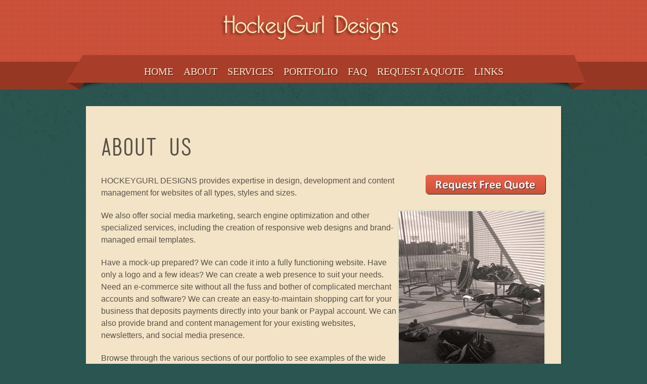

--- FILE ---
content_type: text/html
request_url: http://hockeygurldesigns.com/aboutus.html
body_size: 3239
content:
<!doctype html>
<!-- paulirish.com/2008/conditional-stylesheets-vs-css-hacks-answer-neither/ -->
<!--[if lt IE 7]> <html class="no-js lt-ie9 lt-ie8 lt-ie7" lang="en"> <![endif]-->
<!--[if IE 7]>    <html class="no-js lt-ie9 lt-ie8" lang="en"> <![endif]-->
<!--[if IE 8]>    <html class="no-js lt-ie9" lang="en"> <![endif]-->
<!--[if gt IE 8]><!--> <html class="no-js" lang="en"> <!--<![endif]-->
<head>
<meta http-equiv="Content-Type" content="text/html; charset=iso-8859-1">
 
<title>HockeyGurl Designs| Web Design, Web Development and Web Content Management | Tempe Arizona | About HockeyGurl Designs</title>

<META content="HockeyGurl Designs" name=TITLE>
 
<meta name="description" content="HOCKEYGURL DESIGNS in Tempe Arizona specializes in affordable web design, development and content management for small to medium businesses as well as non-profit organizations.">

<meta name="keywords" content="web development, affordable web design, about us, request quote, hockeygurl designs, content management, web design, woman-owned business" />

<meta name="google-site-verification" content="yFP0Itzq7c6QNsp5ZJRGmTuXYVjg4XRBonIMHzf5knc" />
<meta name="alexaVerifyID" content="GnRVjgRjd23QvtE6xVNzJ2vWf4Y" />
<meta name="Robots" content="all">
<meta name="Distribution" content="Global">
<meta name="Rating" content="General">
<meta name="Owner" content="HockeyGurl Designs">
<meta name="Author" content="HockeyGurl Designs">
<meta name="Copyright" content="Copyright 2011-2024 HockeyGurl Designs LLC">

<link rel='shortcut icon' href='images/favicon.ico'>
	
	<!-- Mobile viewport optimized: h5bp.com/viewport -->
	<meta name="viewport" content="width=device-width, initial-scale=1"/>
	
	<link rel="stylesheet" media="screen" href="css/superfish.css" /> 
	<link rel="stylesheet" href="css/nivo-slider.css" media="all"  /> 
	<link rel="stylesheet" href="css/tweet.css" media="all"  />
	<link rel="stylesheet" href="css/style.css">
	<link rel="stylesheet" media="all" href="css/lessframework.css"/>
	
	
	<!-- All JavaScript at the bottom, except this Modernizr build.
	   Modernizr enables HTML5 elements & feature detects for optimal performance.
	   Create your own custom Modernizr build: www.modernizr.com/download/ -->
	<script src="js/modernizr-2.5.3.min.js"></script>
<style type="text/css">
body {
	background-color: #2B5550;
}
</style>
</head>
<body>



	<!-- HEADER -->
	<header>
		
		<!-- header wrapper -->
		<div class="wrapper cf">
			<div id="logo">
				<a href="index.html" ><img src="img/hockeygurllogo4.png" alt="HockeyGurl Designs" /></a>
			</div>
		</div><!-- ENDS header wrapper -->
		
		
		<!-- nav -->
		<nav class="cf">
			<div class="wrapper cf">
				<ul id="nav" class="sf-menu">
					<li class="current-menu-item"><a href="index.html">HOME</a></li>
					<li><a href="aboutus.html">ABOUT<i><b></b></i></a></li>
                    <li><a href="services.html">SERVICES<i><b></b></i></a></li>                 
					<li><a href="portfolio.html">PORTFOLIO<i><b></b></i></a></li>
					<li><a href="faq.html">FAQ<i><b></b></i></a></li>
					<li><a href="requestquote.html">REQUEST A QUOTE<i><b></b></i></a></li>
                    <li><a href="links.html">LINKS<i><b></b></i></a></li>

				</ul>
				<div id="combo-holder"></div>
			</div>
		</nav>
		<!-- ends nav -->
			
	</header>
	<!-- ENDS HEADER -->
	
	
	<!-- MAIN -->
	<div role="main" id="main">
		<div class="wrapper">
		
			<!-- page-content -->
			<div class="page-content">
				
				<!-- entry-content -->	
	        	<div class="entry-content cf">
	        		
	        		<h1>About Us</h1>
	        		<p><br>
                    <a href="requestquote.html"><img src="img/button.png" alt="Request Free Quote" width="238" height="39" hspace="15" vspace="15" border="0" align="right"></a>HOCKEYGURL DESIGNS provides expertise in design, development and content management for websites of all types, styles and sizes.</p>
	        		<p><img src="img/hockeyequipment.jpg" alt="Hockey equpiment drying in Arizona sun" width="294" height="390" title="Hockey equpiment drying in Arizona sun" align="right">We also offer social media marketing, search engine optimization and other specialized services, including the creation of responsive web designs	and brand-managed email templates.       		  </p>
	        		<p>Have a mock-up prepared? We can code it into a fully functioning website. Have only a logo and a few ideas? We can create a web presence to suit your needs.
	        		  
	        		  Need an e-commerce site without all the fuss and bother of complicated merchant accounts and software? We can create an easy-to-maintain shopping cart for your business that deposits payments directly into your bank or Paypal account.
	        		  
	        		  We can also provide brand and content management for your existing websites, newsletters, and social media presence.	        		  </p>
	        		<p>Browse through the various sections of our portfolio to see examples of the wide variety of work we have done and let us know what style or project type suits your needs.	        		  </p>
        		  <p>HockeyGurl Designs was located in Scottsdale, Arizona for many years, where the sun shines nearly 300 days out of the year and people are allowed to live inbetween the golf courses.
	        		  
	        		  We have completed a major move south to Tempe, home of the National Champion Arizona State University Sun Devil Hockey team and  the former home of the Arizona Coyotes. We mourn the loss of our Coyotes to Utah.</p>
        		  <p>HockeyGurl Designs has been growing, creating and developing since our staff and their families, and all of their hockey equipment, arrived in the sunny Southwest in 1990.</p>
        		  <p>&nbsp;</p>
        		  <p><em>Last updated: November 12, 2025</em></p>
				

										
				</div>

			</div><!-- ENDS page-content -->
			
	  
	  
	  </div>
	</div>
	<!-- ENDS MAIN -->
	
	
	<footer>
	
		<!-- wrapper -->
	  <div class="wrapper cf">
		
		
			<!-- social -->
		<div class="sb-holder cf">
		  <ul id="social-bar" class="cf">
		    <li class="left-corner"><i></i></li>
		    <li><a href="https://www.facebook.com/HockeyGurlDesigns"  title="Become a Facebook fan" target="_blank" ><img src="img/social/Facebook.png"  alt="Facebook" /></a></li>
		    <li><a href="http://www.linkedin.com/in/jnamio" title="Connect with me on LinkedIn" target="_blank" ><img src="img/social/LinkedIn.png"  alt="linkedin" /></a></li>
		    <li><a href="http://www.behance.net/hockeygurldesigns"  title="Discover us on Behance" target="_blank" ><img src="img/social/Behance.png" alt="Portfolio" /></a></li>
		    <li class="right-corner"><i></i></li>
	      </ul>
		</div>
			<p><!-- ENDS social -->
			  
			  
			  <!-- widgets -->		</p><p align="center"><br>
		    <br>
		    Copyright &copy; 1999-2025 | HockeyGurl Designs LLC, Tempe Arizona<br>
            <a href="privacypolicy.html">Privacy Policy</a> | <a href="termsofuse.html">Terms of Use </a><br>
Contact us at: <a href="mailto:hockeygurldesigns@gmail.com">hockeygurldesigns@gmail.com</a></p>
			<p align="center"><a href="index.html">home</a> | <a href="aboutus.html">about</a> | <a href="services.html">services</a> | <a href="portfolio.html">work</a> | <a href="faq.html">faq</a> | <a href="requestquote.html">request a quote</a> | <a href="links.html">links</a> | <a href="contactus.html">contact</a></p>
		<!-- ENDS widgets --></div><!-- ENDS wrapper -->
		
		
		

	</footer>


	<!-- JavaScript at the bottom for fast page loading -->
	
	<!-- Grab Google CDN's jQuery, with a protocol relative URL; fall back to local if offline -->
	<script src="//ajax.googleapis.com/ajax/libs/jquery/1.7.1/jquery.min.js"></script>
	<script>window.jQuery || document.write('<script src="js/jquery-1.7.1.min.js"><\/script>')</script>
	
	<!-- scripts concatenated and minified via build script -->
	<script src="js/custom.js"></script>
	
	<!-- superfish -->
	<script  src="js/superfish-1.4.8/js/hoverIntent.js"></script>
	<script  src="js/superfish-1.4.8/js/superfish.js"></script>
	<script  src="js/superfish-1.4.8/js/supersubs.js"></script>
	<!-- ENDS superfish -->
	
	<script src="js/tweet/jquery.tweet.js" ></script>
	<script src="js/jquery.isotope.min.js"></script>
	<script src="js/jquery.nivo.slider.js" ></script>
	<script src="js/css3-mediaqueries.js"></script>
	<script src="js/tabs.js"></script>
	<script  src="js/poshytip-1.1/src/jquery.poshytip.min.js"></script>
	<!-- end scripts -->

</body>
</html>

--- FILE ---
content_type: text/css
request_url: http://hockeygurldesigns.com/css/nivo-slider.css
body_size: 1284
content:
/* Vars ----------------------------------------------------*//* Mixins ----------------------------------------------------*//* SLIDER --------------------------------------------------------- */
/*
 * jQuery Nivo Slider v3.0
 * http://nivo.dev7studios.com
 *
 * Copyright 2012, Dev7studios
 * Free to use and abuse under the MIT license.
 * http://www.opensource.org/licenses/mit-license.php
 */
/* The Nivo Slider styles */
.nivoSlider {
  position: relative;
  width: 100%;
  height: auto;
  overflow: hidden;
}
.nivoSlider img {
  position: absolute;
  top: 0px;
  left: 0px;
}
.nivo-main-image {
  display: block !important;
  position: relative !important;
  width: 100% !important;
}
/* If an image is wrapped in a link */
.nivoSlider a.nivo-imageLink {
  position: absolute;
  top: 0px;
  left: 0px;
  width: 100%;
  height: 100%;
  border: 0;
  padding: 0;
  margin: 0;
  z-index: 6;
  display: none;
}
/* The slices and boxes in the Slider */
.nivo-slice {
  display: block;
  position: absolute;
  z-index: 5;
  height: 100%;
  top: 0;
}
.nivo-box {
  display: block;
  position: absolute;
  z-index: 5;
  overflow: hidden;
}
.nivo-box img {
  display: block;
}
/* Caption styles */
.nivo-caption {
  position: absolute;
  left: 0px;
  bottom: 0px;
  background: #f3e4c8;
  color: #585246;
  width: 100%;
  z-index: 8;
  padding: 5px 10px;
  opacity: 1;
  overflow: hidden;
  display: none;
  -moz-opacity: 0.8;
  filter: alpha(opacity=8);
  -webkit-box-sizing: border-box;
  /* Safari/Chrome, other WebKit */

  -moz-box-sizing: border-box;
  /* Firefox, other Gecko */

  box-sizing: border-box;
  /* Opera/IE 8+ */

}
.nivo-caption p {
  padding: 5px;
  margin: 0;
}
.nivo-caption a {
  display: inline !important;
}
.nivo-html-caption {
  display: none;
}
/* Direction nav styles (e.g. Next & Prev) */
.nivo-directionNav a {
  position: absolute;
  top: 45%;
  z-index: 9;
  cursor: pointer;
}
.nivo-prevNav {
  left: 0px;
}
.nivo-nextNav {
  right: 0px;
}
/* Control nav styles (e.g. 1,2,3...) */
.nivo-controlNav {
  text-align: center;
  padding: 15px 0;
}
.nivo-controlNav a {
  cursor: pointer;
}
.nivo-controlNav a.active {
  font-weight: bold;
}
/*
Skin Name: Nivo Slider Default Theme
Skin URI: http://nivo.dev7studios.com
Skin Type: flexible
Description: The default skin for the Nivo Slider.
Version: 1.2
Author: Gilbert Pellegrom
Author URI: http://dev7studios.com
*/
.theme-default {
  padding: 10px;
  background: #f3e4c8;
  margin-bottom: 20px;
}
.theme-default.theme-home {
  margin-bottom: 20px;
  box-shadow: 3px 3px 0 0 rgba(0, 0, 0, 0.1);
}
.theme-default .nivoSlider {
  position: relative;
  background: #f3e4c8 url(../img/loading.gif) no-repeat 50% 50%;
}
.theme-default .nivoSlider img {
  position: absolute;
  top: 0px;
  left: 0px;
  display: none;
}
.theme-default .nivoSlider a {
  border: 0;
  display: block;
}
.theme-default .nivo-controlNav {
  text-align: left;
  padding: 10px 0;
}
.theme-default .nivo-controlNav a {
  display: inline-block;
  width: 11px;
  height: 11px;
  background: #ff9a78;
  text-indent: -9999px;
  border: 0;
  margin: 0 2px;
  -moz-border-radius: 11px 11px 11px 11px;
  -webkit-border-radius: 11px 11px 11px 11px;
  border-radius: 11px 11px 11px 11px;
}
.theme-default .nivo-controlNav a.active {
  background: #cb5432;
}
.theme-default .nivo-directionNav a {
  display: block;
  width: 38px;
  height: 64px;
  background: url(../img/arrows.png) no-repeat;
  text-indent: -9999px;
  border: 0;
}
.theme-default a.nivo-nextNav {
  background-position: 0px -64px;
  right: 0px;
}
.theme-default a.nivo-prevNav {
  left: 0px;
}
.theme-default .nivo-caption {
  font-family: Helvetica, Arial, sans-serif;
}
.theme-default .nivo-caption a {
  color: #cb5432;
  border-bottom: 1px dotted #cb5432;
}
.theme-default .nivo-caption a:hover {
  color: #cb5432;
}
.theme-default .nivo-controlNav.nivo-thumbs-enabled {
  width: 100%;
}
.theme-default .nivo-controlNav.nivo-thumbs-enabled a {
  width: auto;
  height: auto;
  background: none;
  margin-bottom: 5px;
}
.theme-default .nivo-controlNav.nivo-thumbs-enabled img {
  display: block;
  width: 120px;
  height: auto;
}


--- FILE ---
content_type: text/css
request_url: http://hockeygurldesigns.com/css/tweet.css
body_size: 397
content:
/* Tweet widget CSS */

.tweet,
.query { }

.tweet .tweet_list,
.query .tweet_list {
    -webkit-border-radius: .5em;
    list-style-type: none;
    margin: 0;
    padding: 0;
    overflow-y: hidden;
  	
}


.tweet .tweet_list .awesome,
.tweet .tweet_list .epic,
.query .tweet_list .awesome,
.query .tweet_list .epic {
      text-transform: uppercase; }

.tweet .tweet_list li,
.query .tweet_list li {
      overflow-y: auto;
      overflow-x: hidden;
      padding: 1em ;
      background-image: url(../img/bird.png);
      background-repeat: no-repeat;
      background-position: 6px 19px;
      padding-left: 40px;
}

.tweet a,
.query  a {
        
}

.tweet .tweet_list .tweet_odd,
.query .tweet_list .tweet_odd {
       background-color: rgba(0,0,0,0.2);}

.tweet .tweet_list .tweet_avatar,
.query .tweet_list .tweet_avatar {
      padding-right: .5em;
      float: left;
}

.tweet .tweet_list .tweet_avatar img,
.query .tweet_list .tweet_avatar img {
        vertical-align: middle;
}


--- FILE ---
content_type: text/css
request_url: http://hockeygurldesigns.com/css/style.css
body_size: 3021
content:
@import url('reset.css');

@import url('widgets.css');

@import url('elements.css');

@import url('comments.css');

@import url('../js/poshytip-1.1/src/tip-yellow/tip-yellow.css');

@import url('isotope.css');
/*
* Folder v1.0
*
*/
/* Vars ----------------------------------------------------*//* Mixins ----------------------------------------------------*//* IMPORT ------------------------------------------------------------*/
/* aditional */
/* Fonts ----------------------------------------------------*//* Here you go ie */
@font-face {
  font-family: 'mensch';
  font-style: normal;
  font-weight: normal;
  src: url('../fonts/mensch-webfont.eot');
}
/* For real web browsers */
@font-face {
  font-family: 'mensch';
  font-style: normal;
  font-weight: normal;
  src: url('../fonts/mensch-webfont.ttf');
}
/* GENERAL ------------------------------------------------------------*/
.cf:after,
.cf:before {
  content: "";
  display: table;
}
.cf:after {
  clear: both;
}
.cf {
  zoom: 1;
}
.wrapper {
  margin: 0 auto;
  width: 940px;
  position: relative;
}
body {
  font-family: Helvetica, Arial, sans-serif;
  font-size: 16px;
  line-height: 1.5em;
  background: #95c9c3 url(../img/grunge.png) repeat-x center 150px;
}
body a {
	text-decoration: none;
	-webkit-transition: all 0.3s ease;
	-moz-transition: all 0.3s ease;
	-o-transition: all 0.3s ease;
	transition: all 0.3s ease;
	font-family: Calibri;
	font-style: normal;
	color: #cc513a;
}
body p {
  margin-bottom: 21px;
}
#main h1,
#main h2,
#main h3,
#main h4,
#main h5,
#main h6 {
  font-family: mensch;
  line-height: 1.3em;
}
h1 {
  font-size: 48px;
}
h2 {
  font-size: 36px;
}
h3 {
  font-size: 30px;
}
h4 {
  font-size: 24px;
}
h5 {
  font-size: 18px;
}
h6 {
  font-size: 14px;
}
/* HEADER ----------------------------------------------------*/header {
  background: url(../img/header.png);
  min-height: 150px;
}
header #logo:hover {
  opacity: 0.8;
}
header #logo img {
  display: block;
  margin: 30px auto;
}
/* NAVIGATION ------------------------------------------------------------*/
nav {
  height: 68px;
  float: left;
  width: 100%;
  margin-top: 0px;
  position: relative;
  background: url(../img/ribbon.png) no-repeat top center;
}
#nav {
  clear: left;
  display: block;
  float: right;
  position: relative;
  right: 50%;
  text-align: center;
}
#nav > li {
  display: block;
  float: left;
  position: relative;
  left: 50%;
  font-family: mensch;
  word-spacing: -0.1em;
  font-size: 20px;
  /* sub navigation -----------------------------------------------------*/

}
#nav > li.current-menu-item i,
#nav > li.current_page_item i {
  display: block;
}
#nav > li a {
  display: block;
  padding: 20px 10px 0px 10px;
  color: #f3e4c8;
  text-shadow: 2px 2px 0 rgba(0, 0, 0, 0.3);
}
#nav > li a:hover i {
  display: block;
}
#nav > li a i {
  display: none;
  width: 16px;
  height: 16px;
  position: absolute;
  left: 50%;
  top: -4px;
}
#nav > li a i b {
  position: absolute;
  display: block;
  background: url(../img/current.png) no-repeat 0px 0px;
  width: 16px;
  height: 16px;
  left: -8px;
}
#nav > li ul {
  font-size: 14px;
  font-family: Tahoma;
  text-align: left;
  margin-top: 19px;
  box-shadow: 3px 3px 0 0 rgba(0, 0, 0, 0.1);
}
#nav > li ul li {
  border-top: 1px solid #a03a26;
  border-bottom: 1px solid #812f1e;
}
#nav > li ul li a {
  padding: 15px;
  background: #963724;
}
#nav > li ul li a:hover {
  background: #a03a26;
}
#nav > li ul li:last-child {
  border-bottom: none;
}
/* COMBO NAVIGATION ------------------------------------------------------------*/
#comboNav {
  width: 100%;
  margin-top: 20px;
  margin-bottom: 30px;
  float: left;
}
/* MAIN ----------------------------------------------------*/#main .wrapper {
  margin-top: 60px;
  margin-bottom: 50px;
  min-height: 500px;
  color: #444;
  font-size: 16px;
  line-height: 1.5em;
}
/* HEALINE ----------------------------------------------------*/.headline {
  color: #cb5432;
  text-align: center;
  font-family: mensch;
  font-size: 48px;
  line-height: 1.3em;
  word-spacing: -0.1em;
  text-shadow: 3px 3px 0 rgba(255, 255, 255, 0.5);
  margin-bottom: 20px;
}
/* FEATURE ----------------------------------------------------*/.feature {
  width: 960px;
  margin-left: -20px;
}
.feature li {
	position: relative;
	background: #f3e4c8;
	width: 300px;
	margin-bottom: 50px;
	margin-left: 20px;
	box-shadow: 3px 3px 0 0 rgba(0, 0, 0, 0.1);
}
.feature li .thumb {
  display: block;
  margin: 10px;
  width: 280px;
}
.feature li .thumb img {
  max-width: 100%;
}
.feature li .caption {
  padding: 10px 10px 20px 10px;
  text-align: center;
}
.feature li a {
  color: #cb5432;
}
.feature li .thumb {
  position: relative;
}
.feature li .thumb .date {
  position: absolute;
  bottom: -25px;
  left: 110px;
  display: block;
  -moz-border-radius: 40px 40px 40px 40px;
  -webkit-border-radius: 40px 40px 40px 40px;
  border-radius: 40px 40px 40px 40px;
  height: 50px;
  width: 60px;
  background: #f3e4c8;
  float: left;
  font-family: mensch;
  padding-top: 10px;
}
.feature li .thumb .date span {
  display: block;
  text-align: center;
  font-size: 20px;
  line-height: 20px;
}
/* PAGE CONTENT ----------------------------------------------------*/.page-content {
  position: relative;
  background: #f3e4c8;
  color: #585246;
  padding: 50px 30px 60px 30px;
  box-shadow: 3px 3px 0 0 rgba(0, 0, 0, 0.1);
}
.page-content .heading {
  border-bottom: 5px solid #585246;
  margin-bottom: 30px;
  padding-bottom: 10px;
}
.page-content .c-1,
.page-content .c-2,
.page-content .c-3,
.page-content .c-4 {
  position: absolute;
  width: 48px;
  height: 50px;
}
.page-content .c-1 {
  top: 0px;
  left: 0px;
  background: url(../img/corner-1.png) no-repeat top left;
}
.page-content .c-2 {
  top: 0px;
  right: 0px;
  background: url(../img/corner-2.png) no-repeat top left;
}
.page-content .c-3 {
  bottom: 0px;
  left: 0px;
  background: url(../img/corner-3.png) no-repeat top left;
}
.page-content .c-4 {
  bottom: 0px;
  right: 0px;
  background: url(../img/corner-4.png) no-repeat top left;
}
/* CONTACT ------------------------------------------------------------*/
#map_canvas {
  display: block;
  height: 300px;
  width: 100%;
  margin-bottom: 20px;
}
/* PORTFOLIO ----------------------------------------------------*/.portfolio-content {
  margin-bottom: 40px;
}
.portfolio-content .project-content {
  float: left;
  width: 660px;
}
.portfolio-content .project-info {
  float: right;
  width: 160px;
  font-size: 14px;
  padding-left: 30px;
  border-left: 1px solid #585246;
}
.portfolio-content .project-info p {
  margin-bottom: 10px;
}
.portfolio-content .project-info strong {
  font-weight: bold;
  display: block;
}
.portfolio-content .project-info a {
  color: #cb5432;
}
/* RELATED PROJECTS ------------------------------------------------------------*/
.related-projects {
  margin-bottom: 80px;
}
.related-projects .related-heading {
  text-align: center;
  margin-bottom: 10px;
}
.related-projects a {
  color: #444444;
}
.related-projects .related-list li {
  float: left;
  width: 300px;
  text-align: center;
  margin-right: 20px;
}
.related-projects .related-list li .thumb {
  background: #f3e4c8;
  padding: 10px;
  display: block;
  line-height: 0em;
  margin-bottom: 10px;
  box-shadow: 3px 3px 0 0 rgba(0, 0, 0, 0.1);
}
.related-projects .related-list li .thumb img {
  max-width: 100%;
}
.related-projects .related-list li:last-child {
  margin-right: 0px;
}
/* ENTRY CONTENT ------------------------------------------------------------*/
.entry-content a {
  color: #cb5432;
}
.entry-content strong {
  font-weight: bold;
}
.entry-content ul,
.entry-content ol {
  margin-left: 20px;
}
.entry-content ul {
  list-style: disc;
}
.entry-content ol {
  list-style: decimal;
}
/* BLOG ------------------------------------------------------------*/
#posts-list {
  position: relative;
  width: 620px;
  float: left;
}
#posts-list article {
  position: relative;
  margin-bottom: 50px;
  padding: 30px;
  background: #f3e4c8;
  box-shadow: 3px 3px 0 0 rgba(0, 0, 0, 0.1);
}
#posts-list article .tape {
  position: absolute;
  top: -15px;
  left: 250px;
  display: block;
  width: 122px;
  height: 35px;
  background: url(../img/tape.png) no-repeat top left;
}
#posts-list article .feature-image {
  position: relative;
  line-height: 0em;
}
#posts-list article .feature-image img {
  max-width: 100%;
}
#posts-list article .feature-image .entry-date {
  position: absolute;
  bottom: -66px;
  right: 0px;
  width: 51px;
  height: 66px;
  background: url(../img/date.png) no-repeat top left;
  font-family: mensch;
  font-size: 20px;
  line-height: 1.1em;
  text-align: center;
  color: #f3e4c8;
}
#posts-list article .feature-image .entry-date .month {
  margin-top: 7px;
}
#posts-list article .excerpt {
  margin-top: 40px;
  color: #585246;
}
#posts-list article .excerpt .post-heading {
  font-family: mensch;
  font-size: 36px;
  line-height: 1.1em;
  color: #585246;
  display: block;
  max-width: 480px;
}
#posts-list article .meta {
  display: block;
  border-top: 1px solid #585246;
  font-size: 14px;
  padding-top: 10px;
}
#posts-list article .meta a {
  color: #cb5432;
}
/* PAGE NAVIGATION ------------------------------------------------------------*/
#main .page-navigation {
  position: relative;
  left: 50%;
  display: block;
  margin-bottom: 100px;
  float: left;
}
#main .page-navigation div {
  position: relative;
  right: 50%;
  box-shadow: 3px 3px 0 0 rgba(0, 0, 0, 0.1);
}
#main .page-navigation div span {
  margin-bottom: 15px;
  display: inline-block;
}
#main .page-navigation a {
  display: block;
  -webkit-transition: all 0.3s ease;
  -moz-transition: all 0.3s ease;
  -o-transition: all 0.3s ease;
  transition: all 0.3s ease;
  color: #cb5432;
  display: block;
  padding: 10px 15px;
}
#main .page-navigation .nav-next {
  float: left;
  margin-right: 20px;
  background: #f3e4c8 url(../img/arrow-left.png) no-repeat left 12px;
  padding-left: 20px;
}
#main .page-navigation .nav-previous {
  float: right;
  background: #f3e4c8 url(../img/arrow-right.png) no-repeat right 12px;
  padding-right: 20px;
}
/* SIDEBAR ------------------------------------------------------------*/
#sidebar {
  position: relative;
  width: 260px;
  float: right;
  font-size: 14px;
}
#sidebar .block {
  margin-bottom: 40px;
  padding-bottom: 5px;
}
#sidebar .heading {
  border-top: 5px solid #444444;
  border-bottom: 5px solid #444444;
  margin-bottom: 15px;
  padding-top: 15px;
  padding-bottom: 10px;
  line-height: 1.1em;
  text-align: center;
}
#sidebar li {
  margin-bottom: 7px;
}
#sidebar a {
  color: #cb5432;
}
/* FILTERED ITEMS ----------------------------------------------------*/.isotope-item {
  z-index: 2;
}
.isotope-hidden.isotope-item {
  pointer-events: none;
  z-index: 1;
}
#filter-buttons {
  text-align: center;
  background: url(../img/filter.png) no-repeat top center;
  height: 47px;
  margin-bottom: 20px;
}
#filter-buttons li {
  display: inline-block;
  margin-bottom: 0px;
}
#filter-buttons li a {
  display: block;
  text-decoration: none;
  margin-bottom: 0px;
  margin-right: 5px;
  line-height: 47px;
  color: #cb5432;
}
#filter-buttons li .selected {
  background: url(../img/filter-arrow.png) no-repeat center top;
}
/* COLUMNS LAYOUT----------------------------------------------------------*/
.one-half,
.one-third,
.one-fourth {
  float: left;
  margin-bottom: 40px;
  margin-right: 2.1276%;
  position: relative;
}
.one-half {
  width: 48.9361%;
}
.one-third {
  width: 31.9148%;
}
.one-fourth {
  width: 23.4042%;
}
.last {
  clear: right;
  margin-right: 0 !important;
}
/* FOOTER ----------------------------------------------------*/footer {
  background: #585246 url(../img/footer.png) repeat-x;
  color: #f3e4c8;
  padding-bottom: 60px;
}
footer a {
  color: #fff;
  text-decoration: none;
}
footer a:hover {
  color: #cb5432;
}
footer h1,
footer h2,
footer h3,
footer h4,
footer h5,
footer h6 {
  color: #f9f5ed;
  font-family: mensch;
  word-spacing: -0.1em;
  text-shadow: 2px 2px 0 rgba(0, 0, 0, 0.3);
  line-height: 1.3em;
}
footer .sb-holder {
  position: relative;
  left: 50%;
  text-align: center;
  float: left;
}
footer #social-bar {
  display: block;
  position: relative;
  float: left;
  right: 50%;
  margin: -7px 5px 0px 5px;
  background: url(../img/social-bg.png) repeat-x;
  height: 46px;
  padding-top: 8px;
  padding-left: 10px;
  padding-right: 10px;
}
footer #social-bar li {
  float: left;
  line-height: 1em;
  margin-left: 3px;
  margin-right: 3px;
}
footer #social-bar li a {
  display: block;
  line-height: 0em;
}
footer #social-bar li a:hover {
  -webkit-transform: translate(0px, -2px);
  -moz-transform: translate(0px, -2px);
  -o-transform: translate(0px, -2px);
  transform: translate(0px, -2px);
}
footer #social-bar .left-corner {
  position: absolute;
  top: 0px;
  left: -10px;
  display: block;
  width: 10px;
  height: 18px;
  background: url(../img/social-left-corner.png) no-repeat left top;
}
footer #social-bar .right-corner {
  position: absolute;
  top: 0px;
  right: -13px;
  display: block;
  width: 10px;
  height: 18px;
  background: url(../img/social-right-corner.png) no-repeat left top;
}
footer #footer-bottom {
  font-size: 14px;
  text-align: center;
  border-top: 1px solid rgba(0, 0, 0, 0.2);
  padding-top: 25px;
}
/* WIDGET COLS ------------------------------------------------------------*/
.widget-cols {
  margin-top: 80px;
  margin-bottom: 30px;
  font-size: 14px;
}
.widget-cols h1,
.widget-cols h2,
.widget-cols h3,
.widget-cols h4,
.widget-cols h5,
.widget-cols h6 {
  margin-bottom: 20px;
  font-weight: normal;
  text-align: center;
  border-bottom: 0px solid #ada18e;
  border-top: 0px solid #ada18e;
  padding-top: 0px;
  padding-bottom: 0px;
}
.widget-cols > li {
  width: 220px;
  float: left;
  margin-right: 20px;
}
.widget-cols > li.fourth-col {
  margin-right: 0px;
}
body {
	background-color: #2B5550;
}
.content {
	font-family: Calibri;
	font-size: 18px;
	color: #ede0b4;
}

--- FILE ---
content_type: text/css
request_url: http://hockeygurldesigns.com/css/lessframework.css
body_size: 1639
content:
/*	Less Framework 4
	http://lessframework.com
	by Joni Korpi
	License: http://opensource.org/licenses/mit-license.php	*/
/*	



/*		Default Layout: 992px. 
		Gutters: 24px.
		Outer margins: 48px.
		Leftover space for scrollbars @1024px: 32px.
-------------------------------------------------------------------------------
cols    1     2      3      4      5      6      7      8      9      10
px      68    160    252    344    436    528    620    712    804    896    */
/* Vars ----------------------------------------------------*//* Mixins ----------------------------------------------------*//* Default General  ----------------------------------------------------*/.wrapper {
  width: 940px;
}
/* Defaul tNav   ----------------------------------------------------*/#comboNav {
  display: none;
}
#nav {
  display: block;
}
/*		Tablet Layout: 768px.
		Gutters: 24px.
		Outer margins: 28px.
		Inherits styles from: Default Layout.
-----------------------------------------------------------------
cols    1     2      3      4      5      6      7      8
px      68    160    252    344    436    528    620    712    */
@media only screen and (min-width: 768px) and (max-width: 991px) {
  /* TABLET GENERAL  ----------------------------------------------------*/.wrapper {
    width: 712px;
  }
  /* TABLET NAV  ----------------------------------------------------*/#nav {
    display: block;
  }
  #comboNav {
    display: none;
  }
  #nav li {
    word-spacing: -0.1em;
    font-size: 16px;
  }
  /* TABLE ISOTOPE ----------------------------------------------------*/.feature {
    width: 732px;
    /* 712 + 20 gap */
  
  }
  .feature li {
    width: 223px;
  }
  .feature li .thumb {
    width: 203px;
  }
  .feature li .thumb .date {
    left: 71px;
  }
  /* TABLET BLOG ------------------------------------------------------------*/
  #posts-list {
    width: 420px;
  }
  #posts-list article {
    padding: 15px;
  }
  #posts-list article .tape {
    left: 150px;
  }
  #posts-list article .excerpt .post-heading {
    max-width: 330px;
  }
  /* TABLET PORTFOLIO ----------------------------------------------------*/.portfolio-content .project-content {
    float: left;
    width: 430px;
  }
  .portfolio-content .project-info {
    width: 160px;
  }
  /* TABLET RELATED PROJECTS ------------------------------------------------------------*/
  .related-projects .related-list li {
    width: 224px;
    text-align: center;
    margin-right: 20px;
  }
  .related-projects .related-list li .thumb {
    background: #f3e4c8;
    padding: 10px;
    display: block;
    line-height: 0em;
    margin-bottom: 10px;
    box-shadow: 3px 3px 0 0 rgba(0, 0, 0, 0.1);
  }
  .related-projects .related-list li:last-child {
    margin-right: 0px;
  }
  /* TABLET WIDGETS  ----------------------------------------------------*/.widget-cols > li {
    width: 163px;
    float: left;
    margin-right: 20px;
  }
}
/*		Mobile Layout: 320px.
		Gutters: 24px.
		Outer margins: 34px.
		Inherits styles from: Default Layout.
---------------------------------------------
cols    1     2      3
px      68    160    252    */
@media only screen and (max-width: 767px) {
  .wrapper {
    width: 252px;
  }
  h1 {
    font-size: 36px;
  }
  h2 {
    font-size: 30px;
  }
  h3 {
    font-size: 24px;
  }
  h4 {
    font-size: 18px;
  }
  h5 {
    font-size: 14px;
  }
  h6 {
    font-size: 14px;
  }
  /* MOBILE NAV  ----------------------------------------------------*/#nav {
    display: none;
  }
  #comboNav {
    display: block;
  }
  /* MOBILE Logo ----------------------------------------------------*/#logo {
    width: 256px;
  }
  #logo img {
    width: 100%;
  }
  /* MOBILE SLIDER ----------------------------------------------------*/body .theme-default .nivo-directionNav a {
    display: none;
  }
  /* MOBILE HEALINE ----------------------------------------------------*/.headline {
    font-family: mensch;
    font-size: 24px;
    line-height: 1.3em;
  }
  /* MOBILE ISOTOPE ----------------------------------------------------*/#filter-buttons {
    font-size: 12px;
    background: #f3e4c8;
    height: auto;
  }
  .feature {
    width: 252px;
    margin-left: 0px;
  }
  .feature li {
    width: 252px;
    margin-left: 0px;
  }
  .feature li .thumb {
    width: 232px;
  }
  .feature li .thumb .date {
    left: 86px;
  }
  /* MOBILE COLUMNS ----------------------------------------------------*/.one-half,
  .one-third,
  .one-fourth {
    width: auto;
    margin-right: 0px;
  }
  /* MOBILE BLOG ------------------------------------------------------------*/
  #posts-list {
    width: 252px;
  }
  #posts-list article {
    padding: 15px;
  }
  #posts-list article .tape {
    left: 66px;
  }
  #posts-list article .feature-image .entry-date {
    bottom: -66px;
    right: auto;
    left: 81px;
  }
  #posts-list article .excerpt {
    margin-top: 90px;
  }
  #posts-list article .excerpt .post-heading {
    max-width: auto;
    font-size: 24px;
  }
  #main .page-navigation {
    text-indent: -9000px;
  }
  #main .page-navigation div {
    width: 25px;
  }
  /* MOBILE SIDEBAR ----------------------------------------------------*/#sidebar {
    width: 260px;
  }
  /* MOBILE PORTFOLIO ----------------------------------------------------*/.portfolio-content .project-content {
    float: left;
    width: 192px;
  }
  .portfolio-content .project-info {
    width: 160px;
  }
  /* MOBILE RELATED PROJECTS ------------------------------------------------------------*/
  .related-projects .related-list li {
    width: 252px;
    margin-bottom: 30px;
  }
  /* MOBILE WIDGETS  ----------------------------------------------------*/.widget-cols > li {
    width: 252px;
    float: left;
    margin-right: 20px;
    border-bottom: 1px solid #f3e4c8;
    padding-bottom: 30px;
    margin-bottom: 30px;
  }
  .widget-cols > li:last-child {
    border-bottom: none;
  }
  /* MOBILE Social ----------------------------------------------------*/footer #social-bar {
    margin: 20px 0px 30px 0px;
    background: none;
    height: 46px;
  }
  footer #social-bar li {
    margin-bottom: 5px;
  }
  footer #social-bar .left-corner,
  footer #social-bar .right-corner {
    display: none;
  }
}
/*		Wide Mobile Layout: 480px.
		Gutters: 24px.
		Outer margins: 22px.
		Inherits styles from: Default Layout, Mobile Layout.
------------------------------------------------------------
cols    1     2      3      4      5
px      68    160    252    344    436    */
@media only screen and (min-width: 480px) and (max-width: 767px) {
  .wrapper {
    width: 436px;
  }
  /* WIDE MOBILE Logo ----------------------------------------------------*/#logo {
    width: 436px;
  }
  #logo img {
    width: 100%;
  }
  /* WIDE MOBILE NAV  ----------------------------------------------------*/#nav {
    display: none;
  }
  #comboNav {
    display: block;
  }
  /* WIDE MOBILE HEALINE ----------------------------------------------------*/.headline {
    font-family: mensch;
    font-size: 36px;
    line-height: 1.3em;
  }
  /* WIDE MOBILE ISOTOPE ----------------------------------------------------*/.feature {
    width: 436px;
    margin-left: 0px;
  }
  .feature li {
    width: 436px;
    margin-left: 0px;
  }
  .feature li .thumb {
    width: 416px;
  }
  .feature li .thumb .date {
    left: 178px;
  }
  /* WIDE MOBILE BLOG ------------------------------------------------------------*/
  #posts-list {
    width: 436px;
  }
  #posts-list article {
    padding: 15px;
  }
  #posts-list article .tape {
    left: 156px;
  }
  #posts-list article .feature-image .entry-date {
    bottom: -66px;
    right: auto;
    left: 171px;
  }
  #posts-list article .excerpt {
    margin-top: 90px;
  }
  #posts-list article .excerpt .post-heading {
    max-width: auto;
    font-size: 24px;
  }
  /* WIDE MOBILE SIDEBAR ----------------------------------------------------*/#sidebar {
    width: 436px;
  }
  /* WIDE MOBILE PORTFOLIO ----------------------------------------------------*/.portfolio-content .project-content {
    float: left;
    width: 376px;
  }
  .portfolio-content .project-info {
    width: 346px;
  }
  /* WIDE MOBILE RELATED PROJECTS ------------------------------------------------------------*/
  .related-projects .related-list li {
    width: 436px;
    margin-bottom: 30px;
  }
  /* WIDE MOBILE WIDGETS  ----------------------------------------------------*/.widget-cols > li {
    width: 436px;
  }
}


--- FILE ---
content_type: text/css
request_url: http://hockeygurldesigns.com/css/widgets.css
body_size: 467
content:
/* Vars ----------------------------------------------------*//* Mixins ----------------------------------------------------*//* SIDEBAR  ----------------------------------------------------*/#sidebar .cat-item a,
#sidebar .page_item a {
  display: block;
  border-bottom: 1px solid rgba(0, 0, 0, 0.1);
  padding-bottom: 5px;
  margin-bottom: 5px;
  padding-left: 10px;
}
#sidebar .cat-item a .post-counter,
#sidebar .page_item a .post-counter {
  color: #444444;
}
#sidebar .ads a {
  display: block;
  float: left;
  margin-right: 10px;
  margin-bottom: 10px;
  line-height: 0em;
}
#sidebar .ads a.last {
  margin-right: 0px;
}
/* WIDGETS -----------------------------------------------*/
.widget-cols {
  /* RECENT POSTS -----------------------------------------------*/

}
.widget-cols .cat-item a,
.widget-cols .page_item a {
  display: block;
  border-bottom: 1px solid rgba(255, 255, 255, 0.1);
  padding-bottom: 5px;
  margin-bottom: 5px;
  padding-left: 10px;
}
.widget-cols .cat-item a .post-counter,
.widget-cols .page_item a .post-counter {
  color: #f1f1f1;
}
.widget-cols .cat-item:last-child a,
.widget-cols .page_item:last-child a {
  border-bottom: none;
}
.widget-cols .recent-post {
  margin-bottom: 21px;
}
.widget-cols .recent-post .thumb {
  display: block;
  float: left;
  background: #f1f1f1;
  line-height: 0em;
  padding: 3px;
  margin-right: 15px;
  margin-bottom: 10px;
  -webkit-box-shadow: 0px 0px 2px rgba(0, 0, 0, 0.2);
  -moz-box-shadow: 0px 0px 2px rgba(0, 0, 0, 0.2);
  -o-box-shadow: 0px 0px 2px rgba(0, 0, 0, 0.2);
  box-shadow: 0px 0px 2px rgba(0, 0, 0, 0.2);
}
.widget-cols .recent-post .post-head {
  overflow: auto;
}
.widget-cols .recent-post span {
  display: block;
}


--- FILE ---
content_type: text/css
request_url: http://hockeygurldesigns.com/css/elements.css
body_size: 2272
content:
/* Vars ----------------------------------------------------*//* Mixins ----------------------------------------------------*/.block-divider {
  border-bottom: 1px solid #585246;
  margin-bottom: 50px;
  padding-bottom: 50px;
}
/* DROPCAP ------------------------------------------------------------*/
.dropcap:first-letter {
  font-size: 3.571em;
  line-height: 0.76em;
  padding: 0.2em 0.2em 0 0;
  float: left;
  display: block;
  color: #585246;
}
.dropcap.dark:first-letter {
  display: block;
  float: left;
  font-size: 30px;
  line-height: 40px;
  margin: 0 8px 0 0;
  padding: 10px 10px;
  background: #585246;
  color: #f3e4c8;
  border-radius: 5px;
  -moz-border-radius: 5px;
  -webkit-border-radius: 5px;
}
/* INFOBOXES ------------------------------------------------------------*/
.infobox-info,
.infobox-warning,
.infobox-success,
.infobox-error {
  border: 1px solid;
  margin: 10px 0px;
  padding: 15px 10px 15px 50px;
  background-repeat: no-repeat;
  background-position: 10px center;
  border-radius: 5px;
  -moz-border-radius: 5px;
  -webkit-border-radius: 5px;
}
.infobox-info {
  color: #00529B;
  background-color: #BDE5F8;
  background-image: url('../img/info-blue.png');
}
.infobox-warning {
  color: #9F6000;
  background-color: #FEEFB3;
  background-image: url('../img/info-yellow.png');
}
.infobox-success {
  color: #4F8A10;
  background-color: #DFF2BF;
  background-image: url('../img/info-green.png');
}
.infobox-error {
  color: #D8000C;
  background-color: #FFBABA;
  background-image: url('../img/info-red.png');
}
/* LISTS ------------------------------------------------------------*/
.lists-check ul,
.lists-arrow ul,
.lists-plus ul,
.lists-star ul,
.lists-heart ul {
  margin-bottom: 30px;
  margin-left: 20px;
}
.lists-check ul li {
  list-style-image: url(../img/bullets/check.png);
  line-height: 1.5em;
}
.lists-arrow ul {
  list-style-image: url(../img/bullets/arrow.png);
  line-height: 1.5em;
}
.lists-plus ul {
  list-style-image: url(../img/bullets/plus.png);
  line-height: 1.5em;
}
.lists-star ul {
  list-style-image: url(../img/bullets/star.png);
  line-height: 1.5em;
}
.lists-heart ul {
  list-style-image: url(../img/bullets/heart.png);
  line-height: 1.5em;
}
/* PULLQUOTES ------------------------------------------------------------*/
.pullquote-right,
.pullquote-left {
  border-left: #555555 2px solid;
  float: right;
  font-size: 16px;
  line-height: 1.5em;
  margin: 20px 0px 20px 20px;
  width: 33%;
  font-style: italic;
}
.pullquote-left {
  float: left;
  margin: 20px 20px 20px 0px;
  padding: 0 0 0 20px;
}
.pullquote-right {
  border-left: none;
  border-right: #555555 2px solid;
  padding: 0 20px 0 0px;
}
/* HIGHLIGHT ------------------------------------------------------------*/
.highlight {
  background: #fbe471;
}
/* Link buttons ------------------------------------------------*/
.theme-link-button {
  display: inline-block;
  padding: 10px;
  background: #cb5432;
  color: #f1d76e;
}
.link-button {
  display: inline-block;
  background-color: #cb5432;
  background-image: -webkit-gradient(linear, left top, left bottom, from(#fe8300), to(#c46500));
  /* Saf4+, Chrome */

  background-image: -webkit-linear-gradient(top, #fe8300, #c46500);
  background-image: -moz-linear-gradient(top, #fe8300, #c46500);
  background-image: -ms-linear-gradient(top, #fe8300, #c46500);
  background-image: -o-linear-gradient(top, #fe8300, #c46500);
  background-image: linear-gradient(top, #fe8300, #c46500);
  border: 1px solid #c46500;
  border-bottom: 1px solid #fe8300;
  -webkit-border-radius: 3px;
  -moz-border-radius: 3px;
  -ms-border-radius: 3px;
  -o-border-radius: 3px;
  border-radius: 3px;
  -webkit-box-shadow: inset 0 1px 0 0 #fe8300;
  -moz-box-shadow: inset 0 1px 0 0 #fe8300;
  -ms-box-shadow: inset 0 1px 0 0 #fe8300;
  -o-box-shadow: inset 0 1px 0 0 #fe8300;
  box-shadow: inset 0 1px 0 0 #fe8300;
  color: #703a00;
  font-weight: bold;
  line-height: 1;
  padding: 8px 10px;
  text-align: center;
  text-shadow: 0 1px 0 rgba(255, 255, 255, 0.2);
}
.link-button:hover {
  color: #703a00;
  background-color: #ff9627;
  background-image: -webkit-gradient(linear, left top, left bottom, from(#ff9627), to(#c46500));
  /* Saf4+, Chrome */

  background-image: -webkit-linear-gradient(top, #ff9627, #c46500);
  background-image: -moz-linear-gradient(top, #ff9627, #c46500);
  background-image: -ms-linear-gradient(top, #ff9627, #c46500);
  background-image: -o-linear-gradient(top, #ff9627, #c46500);
  background-image: linear-gradient(top, #ff9627, #c46500);
}
.link-button.fullwidth {
  display: block;
  width: 97%;
  margin: 0 auto;
}
.list-buttons {
  display: block;
}
.list-buttons li {
  display: block;
  float: left;
  margin-right: 5px;
  margin-bottom: 20px;
}
/* Link buttons red ------------------------------------------------*/
.link-button.red {
  color: #530909;
  background-color: #e4504c;
  background-image: -webkit-gradient(linear, left top, left bottom, from(#e4504c), to(#a61b1b));
  /* Saf4+, Chrome */

  background-image: -webkit-linear-gradient(top, #e4504c, #a61b1b);
  background-image: -moz-linear-gradient(top, #e4504c, #a61b1b);
  background-image: -ms-linear-gradient(top, #e4504c, #a61b1b);
  background-image: -o-linear-gradient(top, #e4504c, #a61b1b);
  background-image: linear-gradient(top, #e4504c, #a61b1b);
  border: 1px solid #6e0606;
  border-bottom: 1px solid #6e0606;
  -webkit-box-shadow: inset 0 1px 0 0 #f95c59;
  -moz-box-shadow: inset 0 1px 0 0 #f95c59;
  -ms-box-shadow: inset 0 1px 0 0 #f95c59;
  -o-box-shadow: inset 0 1px 0 0 #f95c59;
  box-shadow: inset 0 1px 0 0 #f95c59;
}
.link-button.red:hover {
  color: #530909;
  background-color: #89cc54;
  background-image: -webkit-gradient(linear, left top, left bottom, from(#ff8380), to(#b40e0e));
  /* Saf4+, Chrome */

  background-image: -webkit-linear-gradient(top, #ff8380, #b40e0e);
  background-image: -moz-linear-gradient(top, #ff8380, #b40e0e);
  background-image: -ms-linear-gradient(top, #ff8380, #b40e0e);
  background-image: -o-linear-gradient(top, #ff8380, #b40e0e);
  background-image: linear-gradient(top, #ff8380, #b40e0e);
}
/* Link buttons green ------------------------------------------------*/
.link-button.green {
  color: #223613;
  background-color: #7fbf4d;
  background-image: -webkit-gradient(linear, left top, left bottom, from(#7fbf4d), to(#426825));
  /* Saf4+, Chrome */

  background-image: -webkit-linear-gradient(top, #7fbf4d, #426825);
  background-image: -moz-linear-gradient(top, #7fbf4d, #426825);
  background-image: -ms-linear-gradient(top, #7fbf4d, #426825);
  background-image: -o-linear-gradient(top, #7fbf4d, #426825);
  background-image: linear-gradient(top, #7fbf4d, #426825);
  border: 1px solid #63a62f;
  border-bottom: 1px solid #5b992b;
  -webkit-box-shadow: inset 0 1px 0 0 #96ca6d;
  -moz-box-shadow: inset 0 1px 0 0 #96ca6d;
  -ms-box-shadow: inset 0 1px 0 0 #96ca6d;
  -o-box-shadow: inset 0 1px 0 0 #96ca6d;
  box-shadow: inset 0 1px 0 0 #96ca6d;
}
.link-button.green:hover {
  color: #223613;
  background-color: #89cc54;
  background-image: -webkit-gradient(linear, left top, left bottom, from(#89cc54), to(#426825));
  /* Saf4+, Chrome */

  background-image: -webkit-linear-gradient(top, #89cc54, #426825);
  background-image: -moz-linear-gradient(top, #89cc54, #426825);
  background-image: -ms-linear-gradient(top, #89cc54, #426825);
  background-image: -o-linear-gradient(top, #89cc54, #426825);
  background-image: linear-gradient(top, #89cc54, #426825);
}
/* Link buttons blue ------------------------------------------------*/
.link-button.blue {
  color: #2c4358;
  background-color: #97b2c9;
  background-image: -webkit-gradient(linear, left top, left bottom, from(#97b2c9), to(#4e7da5));
  /* Saf4+, Chrome */

  background-image: -webkit-linear-gradient(top, #97b2c9, #4e7da5);
  background-image: -moz-linear-gradient(top, #97b2c9, #4e7da5);
  background-image: -ms-linear-gradient(top, #97b2c9, #4e7da5);
  background-image: -o-linear-gradient(top, #97b2c9, #4e7da5);
  background-image: linear-gradient(top, #97b2c9, #4e7da5);
  border: 1px solid #b9d3e9;
  border-bottom: 1px solid #2c4358;
  -webkit-box-shadow: inset 0 1px 0 0 #b9d3e9;
  -moz-box-shadow: inset 0 1px 0 0 #b9d3e9;
  -ms-box-shadow: inset 0 1px 0 0 #b9d3e9;
  -o-box-shadow: inset 0 1px 0 0 #b9d3e9;
  box-shadow: inset 0 1px 0 0 #b9d3e9;
}
.link-button.blue:hover {
  color: #2c4358;
  background-color: #89cc54;
  background-image: -webkit-gradient(linear, left top, left bottom, from(#89bde8), to(#3771a2));
  /* Saf4+, Chrome */

  background-image: -webkit-linear-gradient(top, #89bde8, #3771a2);
  background-image: -moz-linear-gradient(top, #89bde8, #3771a2);
  background-image: -ms-linear-gradient(top, #89bde8, #3771a2);
  background-image: -o-linear-gradient(top, #89bde8, #3771a2);
  background-image: linear-gradient(top, #89bde8, #3771a2);
}
/* ACCORDION -------------------------------------------------*/
.accordion-trigger,
.toggle-trigger {
  line-height: 30px;
  font-size: 14px;
  border-top: 1px solid #797367;
  border-left: 1px solid #585246;
  border-right: 1px solid #585246;
  border-bottom: 1px solid #373125;
}
.accordion-trigger {
  text-decoration: none;
  color: #f3e4c8;
  font-weight: bold;
  padding: 5px 10px;
  cursor: pointer;
  background: #585246;
}
.accordion-trigger.active {
  border-bottom: 1px solid #585246;
}
.accordion-trigger:hover {
  background: #585246;
}
.accordion-container {
  margin-bottom: 0px;
  padding: 5px 10px;
  border-bottom: 1px solid #585246;
  border-right: 1px solid #585246;
  border-left: 1px solid #585246;
}
/* TOGGLE -------------------------------------------------*/
.toggle-trigger {
  text-decoration: none;
  color: #f3e4c8;
  font-weight: bold;
  cursor: pointer;
  overflow: hidden;
  background-color: #585246;
  padding: 5px 5px 5px 10px;
}
.toggle-trigger i {
  display: block;
  float: left;
  width: 31px;
  height: 31px;
  margin-right: 10px;
  background: url(../img/toggle.png) no-repeat 0px 0px;
}
.toggle-trigger.active {
  border-bottom: 1px solid #585246;
}
.toggle-trigger.active i {
  background-position: 0px -31px;
}
.toggle-trigger:hover {
  background-color: #585246;
}
.toggle-container {
  margin-bottom: 0px;
  padding: 5px 10px;
  border-bottom: 1px solid #585246;
  border-right: 1px solid #585246;
  border-left: 1px solid #585246;
}
/* TABS -------------------------------------------------*/
/* root element for tabs  */
.tabs {
  list-style: none;
  margin: 0 !important;
  padding: 0px;
  height: 33px;
}
body.home .tabs {
  padding: 0px 30px;
}
/* single tab */
ul.tabs li {
  display: block;
  float: left;
  text-indent: 0;
  padding: 0;
  margin: 2px 5px 0px 0px !important;
  list-style-image: none !important;
  border-top: 1px solid #585246;
  border-right: 1px solid #585246;
  border-left: 1px solid #585246;
}
/* link inside the tab. uses a background image */
ul.tabs a {
  display: block;
  font-size: 13px;
  font-weight: bold;
  height: 30px;
  line-height: 30px;
  text-align: center;
  text-decoration: none;
  padding: 0px 0px 0px 10px;
  position: relative;
  top: 0px;
}
ul.tabs a span {
  display: block;
  height: 100%;
  padding-right: 10px;
}
ul.tabs a {
  text-decoration: none;
  color: #444444;
  background: #f3e4c8;
}
ul.tabs a:active {
  outline: none;
}
/* when mouse enters the tab move the background image */
ul.tabs li:hover a,
ul.tabs a.current {
  background: #f3f3f3;
  color: #444;
  border-bottom: 1px solid #f1f1f1;
}
/* active tab uses a class name "current". its highlight is also done by moving the background image. */
ul.tabs a.current,
ul.tabs a.current:hover,
ul.tabs li.current a {
  cursor: default !important;
  color: #444 !important;
  display: block;
  text-decoration: none;
}
/* initially all panes are hidden */.panes .pane {
  display: none;
}
.panes > div {
  display: none;
  min-height: 200px;
  border: 1px solid #585246;
  padding: 15px;
  background: #f1f1f1;
}


--- FILE ---
content_type: text/css
request_url: http://hockeygurldesigns.com/css/comments.css
body_size: 1607
content:
/* Vars ----------------------------------------------------*//* Mixins ----------------------------------------------------*//* COMMENTS ------------------------------------------------------------*/
#comments-wrap {
  padding-top: 40px;
  margin-bottom: 60px;
}
#comments-wrap .heading {
  margin-bottom: 10px;
  padding-top: 0px;
  padding-bottom: 10px;
  border-top: 0px solid #444444;
  border-bottom: 5px solid #444444;
}
#comments-wrap a {
  text-decoration: none;
}
#comments-wrap .commentlist {
  margin: 0 0 30px 0;
  list-style-type: none;
  font-size: 14px;
  /* CHILDREN ------------------------------------------------------------*/

  /* REPLY ------------------------------------------------------------*/

  /* META ------------------------------------------------------------*/

  /* COMMENTS PAGINATION ------------------------------------------------------------*/

}
#comments-wrap .commentlist .comment-body {
  border-bottom: 1px solid #444444;
  margin: 0 0 18px;
  padding: 25px 0px 20px 0px;
}
#comments-wrap .commentlist > li:last-child {
  border: none;
  padding-top: 0px;
}
#comments-wrap .commentlist .v-card {
  color: #ccc;
}
#comments-wrap .commentlist .comment .avatar {
  float: right;
  margin: 2px 15px 0 0;
  height: 35px;
  width: 35px;
}
#comments-wrap .commentlist .respond-title-wrap,
#comments-wrap .commentlist .comment-title-wrap {
  border-bottom: 1px solid #484848;
  padding: 0 0 15px 0;
  margin: 0 0 30px 0;
}
#comments-wrap .commentlist #respond-title,
#comments-wrap .commentlist #comments,
#comments-wrap .commentlist .add-comment-link {
  font-size: 15px;
  color: #2c2d31;
  font-weight: bold;
}
#comments-wrap .commentlist .respond-caption {
  font-size: 11px;
}
#comments-wrap .commentlist .add-comment-link a {
  font-size: 12px;
  padding: 0 15px 0 0;
}
#comments-wrap .commentlist .comment-body {
  position: relative;
  margin-bottom: 20px;
}
#comments-wrap .commentlist ul li {
  padding: 0 0 0px 0;
}
#comments-wrap .commentlist ul li:first-child .comment-border {
  border-bottom: 1px #ccc solid;
  margin: 18px 0 0 0;
  height: 18px;
  width: 430px;
}
#comments-wrap .commentlist .comment p:last-child {
  margin: 0;
}
#comments-wrap .commentlist .comment .children {
  list-style-type: none;
  margin-left: 13%;
}
#comments-wrap .commentlist .comment .children .comment-body {
  border-bottom: 1px solid #444444;
  padding-bottom: 20px;
}
#comments-wrap .commentlist .comment .children .comment-meta {
  margin-left: 0px;
  margin-bottom: 18px;
}
#comments-wrap .commentlist .comment .children .comment .avatar {
  height: 35px;
  width: 35px;
}
#comments-wrap .commentlist .comment .children li {
  background: url(../img/reply.png) no-repeat 10px 40px;
}
#comments-wrap .commentlist .comment .children .comment-body {
  margin: 20px 0 0 0px;
}
#comments-wrap .commentlist .nocomments {
  text-align: center;
  padding: 20px;
}
#comments-wrap .commentlist .comment-body ul {
  list-style-type: disc;
}
#comments-wrap .commentlist .comment-body ol {
  list-style-type: decimal;
}
#comments-wrap .commentlist .reply {
  position: absolute;
  right: 1px;
  top: 1px;
}
#comments-wrap .commentlist .comment-reply-link-wrap .comment-reply-link {
  color: #c95039;
  font-size: 11px;
}
#comments-wrap .commentlist .comment-reply-link-wrap .comment-reply-link:hover {
  color: #cb5432;
}
#comments-wrap .commentlist .comment-meta {
  margin: 0 0 20px 0px;
  color: #444444 -2221;
  font-size: 11px;
  position: relative;
}
#comments-wrap .commentlist .comment-author {
  color: #444;
  font-weight: bold;
}
#comments-wrap .commentlist .comment-author cite {
  font-weight: bold;
  font-style: normal;
  color: #2C2D31;
  margin: 0;
  padding: 0;
}
#comments-wrap .commentlist .comment-author cite a {
  padding: 0 15px 0 0;
  color: #2C2D31;
}
#comments-wrap .commentlist .comments-pagination {
  clear: both;
  overflow: hidden;
  padding: 20px 0;
  position: relative;
  font-size: 11px;
  line-height: 14px;
  margin-bottom: 10px;
}
#comments-wrap .commentlist .comments-pagination span,
#comments-wrap .commentlist .comments-pagination a {
  display: block;
  float: left;
  margin: 2px 2px 2px 0;
  padding: 6px 9px 5px 9px;
  text-decoration: none;
  width: auto;
  color: #fff;
  background: #555;
}
#comments-wrap .commentlist .comments-pagination span:hover,
#comments-wrap .commentlist .comments-pagination a:hover {
  color: #fff;
  background: #000000;
}
#comments-wrap .commentlist .comments-pagination .current {
  padding: 6px 9px 5px 9px;
  background: #000000;
  color: #fff;
}
/* FORMS ------------------------------------------------------------*/
#respond {
  margin: 25px 0 0px 0px;
}
#respond .heading {
  margin-bottom: 41px;
  padding-top: 0px;
  padding-bottom: 10px;
  border-top: 0px solid #444444;
  border-bottom: 5px solid #444444;
}
#respond #cancel-comment-reply-link {
  display: block;
  float: right;
  color: #c95039;
  text-decoration: none;
  background: none;
  padding: 3px 10px;
  font-family: Helvetica, Arial, "sans-serif";
  font-size: 12px;
}
#respond #cancel-comment-reply-link:hover {
  text-decoration: underline;
}
#commentform,
#contactForm {
  margin-bottom: 70px;
}
#commentform .comment-notes,
#contactForm .comment-notes {
  margin-bottom: 30px;
}
#commentform .form-allowed-tags,
#contactForm .form-allowed-tags {
  margin-bottom: 20px;
  font-size: 14px;
  color: #444444;
}
#commentform input,
#contactForm input,
#commentform textarea,
#contactForm textarea {
  padding: 10px 15px;
  background: #f1f1f1;
  color: #484848;
  border: 1px  solid #ccc;
  font-size: 14px;
  font-family: Helvetica, Arial;
  line-height: 1.5em;
  overflow: auto;
}
#commentform input:focus,
#contactForm input:focus,
#commentform textarea:focus,
#contactForm textarea:focus {
  background: #fff;
  -webkit-box-shadow: 0px 0px 3px rgba(251, 228, 113, 0.4);
  -moz-box-shadow: 0px 0px 3px rgba(251, 228, 113, 0.4);
  -o-box-shadow: 0px 0px 3px rgba(251, 228, 113, 0.4);
  box-shadow: 0px 0px 3px rgba(251, 228, 113, 0.4);
}
#commentform input[type="text"],
#contactForm input[type="text"],
#commentform input[type="password"],
#contactForm input[type="password"] {
  overflow: auto;
  width: 50%;
  margin-top: 10px;
  margin-bottom: 10px;
  overflow: hidden;
}
#commentform textarea,
#contactForm textarea {
  width: 93.1818%;
  height: 230px;
  margin-top: 10px;
  margin-bottom: 10px;
}
#commentform input[type="submit"],
#contactForm input[type="submit"],
#commentform input[type="button"],
#contactForm input[type="button"] {
  width: auto;
  color: #444;
  font-size: 14px;
  background: #f3e4c8;
  color: #cb5432;
  padding: 10px 15px;
  box-shadow: 3px 3px 0 0 rgba(0, 0, 0, 0.1);
  -webkit-transition: all 0.3s ease;
  -moz-transition: all 0.3s ease;
  -o-transition: all 0.3s ease;
  transition: all 0.3s ease;
  cursor: pointer;
}
#commentform input[type="submit"]:hover,
#contactForm input[type="submit"]:hover,
#commentform input[type="button"]:hover,
#contactForm input[type="button"]:hover {
  -webkit-transform: translate(0px, -5px);
  -moz-transform: translate(0px, -5px);
  -o-transform: translate(0px, -5px);
  transform: translate(0px, -5px);
}
#commentform input#submit,
#contactForm input#submit {
  margin-top: 7px;
}
#commentform label,
#contactForm label {
  display: block;
  margin-bottom: -10px;
}
#commentform p,
#contactForm p {
  margin-bottom: 10px;
}
#commentform #error,
#contactForm #error {
  margin-left: 10px;
}
#commentform #sent-form-msg,
#contactForm #sent-form-msg {
  padding: 5px 10px;
  margin-bottom: 40px;
  background: rgba(0, 0, 0, 0.1);
  color: #444;
}


--- FILE ---
content_type: text/javascript
request_url: http://hockeygurldesigns.com/js/custom.js
body_size: 1942
content:
// Jquery with no conflict
jQuery(document).ready(function($) {
	
	//##########################################
	// Tweet feed
	//##########################################
	
	$("#tweets").tweet({
        count: 2,
        username: "ansimuz"
    });
    
    //##########################################
	// Slider
	//##########################################
	
	$('#slider').nivoSlider({
		effect: 'random', // Specify sets like: 'fold,fade,sliceDown'
		animSpeed: 500, // Slide transition speed
        pauseTime: 5000, // How long each slide will show
        startSlide: 0, // Set starting Slide (0 index)
        controlNav: false // 1,2,3... navigation
	});
	
	
	 //##########################################
	// Slider - project
	//##########################################
	
	$('#slider-project').nivoSlider({
		effect: 'random', // Specify sets like: 'fold,fade,sliceDown'
		animSpeed: 500, // Slide transition speed
        pauseTime: 3000, // How long each slide will show
        startSlide: 0, // Set starting Slide (0 index)
        controlNav: true // 1,2,3... navigation
	});
	
		//##########################################
	// Tool tips
	//##########################################
	
	
	$('.poshytip').poshytip({
    	className: 'tip-yellow',
		showTimeout: 1,
		alignTo: 'target',
		alignX: 'center',
		offsetY: 5,
		allowTipHover: false
    });
	
   
    
    $('.form-poshytip').poshytip({
		className: 'tip-yellow',
		showOn: 'focus',
		alignTo: 'target',
		alignX: 'right',
		alignY: 'center',
		offsetX: 5
	});
	
	//##########################################
	// Superfish
	//##########################################
	
	$(".sf-menu").superfish({ 
        animation: {height:'show'},   // slide-down effect without fade-in 
        delay:     800 ,              // 1.2 second delay on mouseout 
        autoArrows:  false,
        speed: 100
    });
    
    //##########################################
	// Accordion box
	//##########################################

	$('.accordion-container').hide(); 
	$('.accordion-trigger:first').addClass('active').next().show();
	$('.accordion-trigger').click(function(){
		if( $(this).next().is(':hidden') ) { 
			$('.accordion-trigger').removeClass('active').next().slideUp();
			$(this).toggleClass('active').next().slideDown();
		}
		return false;
	});
	
	//##########################################
	// Toggle box
	//##########################################
	
	$('.toggle-trigger').click(function() {
		$(this).next().toggle('slow');
		$(this).toggleClass("active");
		return false;
	}).next().hide();
    
    //##########################################
	// Tabs
	//##########################################

    $(".tabs").tabs("div.panes > div", {effect: 'fade'});
    
    //##########################################
	// Create Combo Navi
	//##########################################	
		
	// Create the dropdown base
	$("<select id='comboNav' />").appendTo("#combo-holder");
	
	// Create default option "Go to..."
	$("<option />", {
		"selected": "selected",
		"value"   : "",
		"text"    : "Navigation"
	}).appendTo("#combo-holder select");
	
	// Populate dropdown with menu items
	$("#nav a").each(function() {
		var el = $(this);		
		var label = $(this).parent().parent().attr('id');
		var sub = (label == 'nav') ? '' : '- ';
		
		$("<option />", {
		 "value"   : el.attr("href"),
		 "text"    :  sub + el.text()
		}).appendTo("#combo-holder select");
	});

	
	//##########################################
	// Combo Navigation action
	//##########################################
	
	$("#comboNav").change(function() {
	  location = this.options[this.selectedIndex].value;
	});
    
    //##########################################
	// Work - Isotope 
	//##########################################

	
	var $container = $('#filter-container');
	
	$container.imagesLoaded( function(){
		$container.isotope({
			itemSelector : 'li',
			filter: '*',
			resizable: false,
			animationEngine: 'jquery'			  
		});
	});
	
	// filter buttons
		
	$('#filter-buttons a').click(function(){
	
		// select current
		var $optionSet = $(this).parents('#filter-buttons');
	    $optionSet.find('.selected').removeClass('selected');
	    $(this).addClass('selected');
    
		var selector = $(this).attr('data-filter');
		$container.isotope({ filter: selector });
		return false;
	});
    
    //##########################################
	// Home - Isotope 
	//##########################################

	
	var $container_home = $('#filter-container-feature');
	
	$container_home.imagesLoaded( function(){
		$container_home.isotope({
			itemSelector : 'li',
		});
	});
	
   
  /*
  * Commented due to relayout issue
  *
  // modified Isotope methods for gutters in masonry
  $.Isotope.prototype._getMasonryGutterColumns = function() {
    var gutter = this.options.masonry && this.options.masonry.gutterWidth || 0;
        containerWidth = this.element.width();
  
    this.masonry.columnWidth = this.options.masonry && this.options.masonry.columnWidth ||
                  // or use the size of the first item
                  this.$filteredAtoms.outerWidth(true) ||
                  // if there's no items, use size of container
                  containerWidth;

    this.masonry.columnWidth += gutter;

    this.masonry.cols = Math.floor( ( containerWidth + gutter ) / this.masonry.columnWidth );
    this.masonry.cols = Math.max( this.masonry.cols, 1 );
  };

  $.Isotope.prototype._masonryReset = function() {
    // layout-specific props
    this.masonry = {};
    // FIXME shouldn't have to call this again
    this._getMasonryGutterColumns();
    var i = this.masonry.cols;
    this.masonry.colYs = [];
    while (i--) {
      this.masonry.colYs.push( 0 );
    }
  };

  $.Isotope.prototype._masonryResizeChanged = function() {
    var prevSegments = this.masonry.cols;
    // update cols/rows
    this._getMasonryGutterColumns();
    // return if updated cols/rows is not equal to previous
    return ( this.masonry.cols !== prevSegments );
  };
  */

	//##########################################
	// Resize event
	//##########################################
	
	$(window).resize(function() {
		
		var w = $(window).width();
		//console.log(w);
	
		$container_home.isotope('reLayout');
	
	}).trigger("resize");
  
});